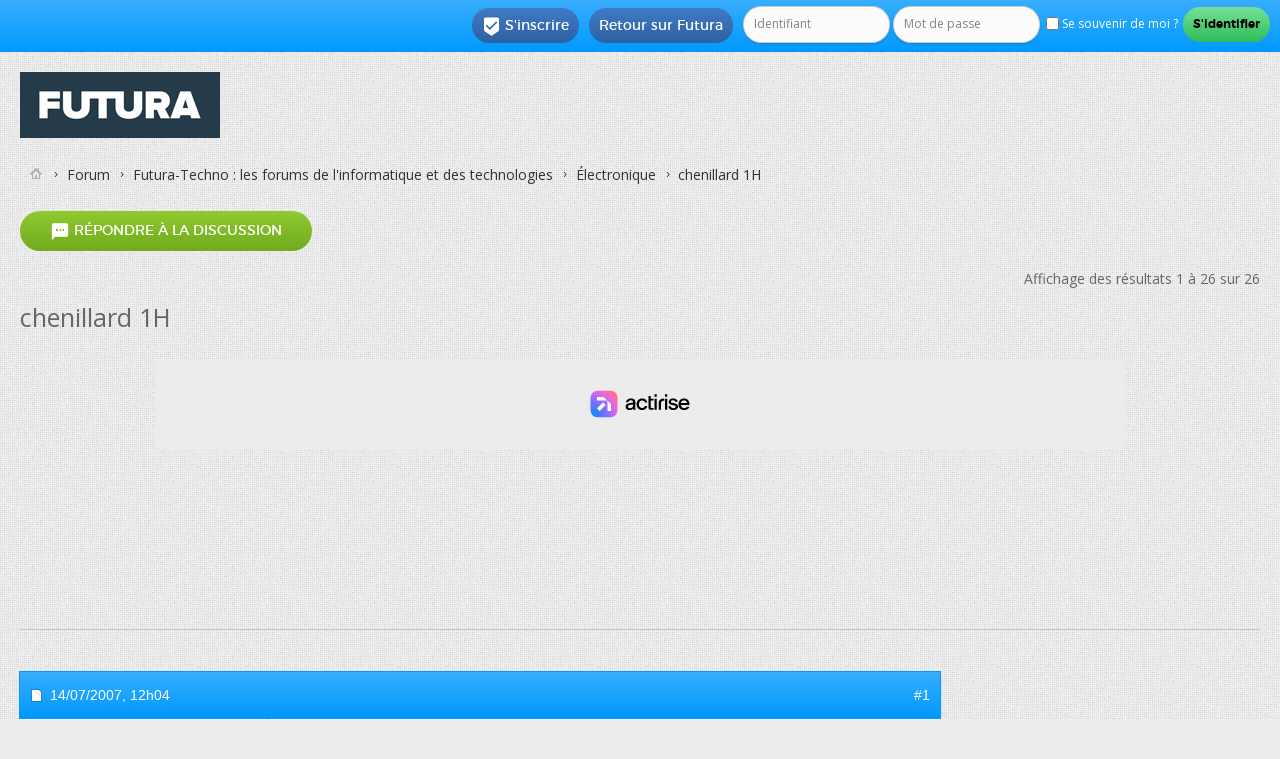

--- FILE ---
content_type: text/html; charset=ISO-8859-1
request_url: https://forums.futura-sciences.com/electronique/156190-chenillard-1h.html
body_size: 15560
content:
<!DOCTYPE html PUBLIC "-//W3C//DTD XHTML 1.0 Transitional//EN" "http://www.w3.org/TR/xhtml1/DTD/xhtml1-transitional.dtd"> <html xmlns="http://www.w3.org/1999/xhtml" dir="ltr" lang="fr" id="vbulletin_html"> <head>
<base href="https://forums.futura-sciences.com/" /><!--[if IE]></base><![endif]--> <link rel="canonical" href="https://forums.futura-sciences.com/electronique/156190-chenillard-1h.html" /> <meta http-equiv="Content-Type" content="text/html; charset=ISO-8859-1" /> <meta name="viewport" content="width=device-width" /> <meta id="e_vb_meta_bburl" name="vb_meta_bburl" content="https://forums.futura-sciences.com" /> <meta http-equiv="X-UA-Compatible" content="IE=9" /> <meta name="google-site-verification" content="XNJ1bd1czTONcJJZn159NxJFl_OxuQTadaQPKc7_WoY" /> <link rel="Shortcut Icon" href="/favicon.ico" type="image/x-icon" /> <meta name="keywords" content="chenillard,1H,,forum, science, futura-sciences, discussion, sciences, environnement, santé, maison, informatique" /> <script type="text/javascript"> <!--
	if (typeof YAHOO === 'undefined') // Load ALL YUI Local
	{
		document.write('<script type="text/javascript" src="https://forums.futura-sciences.com/clientscript/yui/yuiloader-dom-event/yuiloader-dom-event.js?v="><\/script>');
		document.write('<script type="text/javascript" src="https://forums.futura-sciences.com/clientscript/yui/connection/connection-min.js?v="><\/script>');
		var yuipath = 'clientscript/yui';
		var yuicombopath = '';
		var remoteyui = false;
	}
	else	// Load Rest of YUI remotely (where possible)
	{
		var yuipath = 'https://ajax.googleapis.com/ajax/libs/yui/2.9.0/build';
		var yuicombopath = '';
		var remoteyui = true;
		if (!yuicombopath)
		{
			document.write('<script type="text/javascript" src="https://ajax.googleapis.com/ajax/libs/yui/2.9.0/build/connection/connection-min.js?v="><\/script>');
		}
	}
	var SESSIONURL = "s=26e12591dedce819f96732e474dd5c64&";
	var SECURITYTOKEN = "guest";
	var IMGDIR_MISC = "images/SultanThemeVB4R/misc";
	var IMGDIR_BUTTON = "images/SultanThemeVB4R/buttons";
	var vb_disable_ajax = parseInt("0", 10);
	var SIMPLEVERSION = "";
	var BBURL = "https://forums.futura-sciences.com";
	var LOGGEDIN = 0 > 0 ? true : false;
	var THIS_SCRIPT = "showthread";
	var RELPATH = "showthread.php?t=156190";
	var PATHS = {
		forum : "",
		cms   : "",
		blog  : ""
	};
	var AJAXBASEURL = "";
// --> </script> <script type="text/javascript" src="https://forums.futura-sciences.com/clientscript/vbulletin-core.js?v="></script> <script language='JavaScript' type='text/javascript'> <!--
			function spoiler(obj)
			{
			  	for (var i = 0; i < obj.childNodes.length; i++)
			  	{
			  	  	if (obj.childNodes[i].id == 'idTitle')
			  	  		titleRow = obj.childNodes[i];
				    if (obj.childNodes[i].id == 'idSpoiler')
				    {
				    	if (obj.childNodes[i].style.display != 'none')
				    	{
				    		obj.childNodes[i].style.display = 'none';
				    		titleRow.innerHTML = '<b>Cliquez pour afficher</b>';
				    	}
				    	else
				    	{
					    	obj.childNodes[i].style.display = 'block';
				    		titleRow.innerHTML = '<b>Cliquez pour cacher</b>';
					    }
				    }
				}
			}
		//--> </script> <script type="text/javascript" charset="UTF-8" src="https://forums.futura-sciences.com/fast.js"></script> <script charset="UTF-8" async="true" data-no-optimize="1" data-wpmeteor-nooptimize="true" data-cfasync="false" nowprocket src="https://static.fastcmp.com/fast-cmp-stub.js"></script>  <script src="https://www.flashb.id/universal/82fc4502-57f8-5fd9-8eeb-b25d9225bcd0.js" async data-cfasync="false"></script> <script type="text/javascript" data-cfasync="false">
    window._hbdbrk = window._hbdbrk || [];
    window._hbdbrk.push(['_vars', {
      page_type: 'forum-sujet-maison'
    }]);
  </script> <script type="text/javascript" data-cfasync="false">
window._hbdbrk = window._hbdbrk || [];
window._hbdbrk.push(['_adserver', {
gam: {
zoneOverrides: [ // array of objects
{ slot: "top-page", adUnitPath: "/67851769/forums.futura-sciences.com/maison" }, 
{ slot: "aside-desktop-atf", adUnitPath: "/67851769/forums.futura-sciences.com/maison" },
{ slot: "aside-desktop", adUnitPath: "/67851769/forums.futura-sciences.com/maison" },
{ slot: "intext-atf", adUnitPath: "/67851769/forums.futura-sciences.com/maison" },
{ slot: "intext", adUnitPath: "/67851769/forums.futura-sciences.com/maison" },
{ slot: "slide-up", adUnitPath: "/67851769/forums.futura-sciences.com/maison" },
{ slot: "interstitial", adUnitPath: "/67851769/forums.futura-sciences.com/maison" }
]
}
}]);
</script> <script id="xieg6Sie" src="https://cdn.viously.com/js/sdk/boot.js"></script> <script type="text/javascript">
var futuraApp_initHabillage=function(isFixed){isFixed = isFixed !== true ? isFixed : true; var el = document.querySelector("body");el.classList.add("ctWallpaper");}
var futuraApp_initHabillageFixed=function(){futuraApp_initHabillage(true);}
var futuraApp_initHabillageNonFixed=function(){futuraApp_initHabillage(false);}
</script> <script data-cmp-src="https://forums.futura-sciences.com/clientscript/grvty/tag.js" data-cmp-vendor="501" data-cmp-purposes="1,2,3,4,7,9" async="true"></script> <script type="text/javascript">
  window._taboola = window._taboola || [];
  _taboola.push({other:'auto'});
  !function (e, f, u, i) {
    if (!document.getElementById(i)){
      e.async = 1;
      e.src = u;
      e.id = i;
      f.parentNode.insertBefore(e, f);
    }
  }(document.createElement('script'),
  document.getElementsByTagName('script')[0],
  '//cdn.taboola.com/libtrc/futurasciences/loader.js',
  'tb_loader_script');
  if(window.performance && typeof window.performance.mark == 'function')
    {window.performance.mark('tbl_ic');}
</script> <style type="text/css">
div[data-actirise-slot="top-page"]{
  display: none;
  margin: 10px auto;
}
@media screen and (min-width: 770px){
  div[data-actirise-slot="top-page"].device-desktop{
    display: flex !important;
    width: 100%;
    min-height: 250px;
  }
}
</style> <link rel="alternate" type="application/rss+xml" title="Forum FS Generation Flux RSS" href="https://forums.futura-sciences.com/external.php?type=RSS2" /> <link rel="alternate" type="application/rss+xml" title="Forum FS Generation - Électronique - Flux RSS" href="https://forums.futura-sciences.com/external.php?type=RSS2&amp;forumids=40" /> <link rel="stylesheet" type="text/css" href="https://forums.futura-sciences.com/clientscript/vbulletin_css/style00041l/main-rollup.css?d=1744906355" /> <!--[if lt IE 8]> <link rel="stylesheet" type="text/css" href="https://forums.futura-sciences.com/clientscript/vbulletin_css/style00041l/popupmenu-ie.css?d=1744906355" /> <link rel="stylesheet" type="text/css" href="https://forums.futura-sciences.com/clientscript/vbulletin_css/style00041l/vbulletin-ie.css?d=1744906355" /> <link rel="stylesheet" type="text/css" href="https://forums.futura-sciences.com/clientscript/vbulletin_css/style00041l/vbulletin-chrome-ie.css?d=1744906355" /> <link rel="stylesheet" type="text/css" href="https://forums.futura-sciences.com/clientscript/vbulletin_css/style00041l/vbulletin-formcontrols-ie.css?d=1744906355" /> <link rel="stylesheet" type="text/css" href="https://forums.futura-sciences.com/clientscript/vbulletin_css/style00041l/editor-ie.css?d=1744906355" /> <![endif]-->  <script>(function(w,d,s,l,i){w[l]=w[l]||[];w[l].push({'gtm.start':
new Date().getTime(),event:'gtm.js'});var f=d.getElementsByTagName(s)[0],
j=d.createElement(s),dl=l!='dataLayer'?'&l='+l:'';j.async=true;j.src=
'https://www.googletagmanager.com/gtm.js?id='+i+dl;f.parentNode.insertBefore(j,f);
})(window,document,'script','dataLayer','GTM-PRD363M');</script>   <noscript><iframe src="https://www.googletagmanager.com/ns.html?id=GTM-PRD363M"
height="0" width="0" style="display:none;visibility:hidden"></iframe></noscript>  <meta name="description" content="Slt à tous, première fois que je poste dans un forum... soyer indulgents voilà je suis pas tres douer en electronique (je travail dans l' 1000V et" /> <title> chenillard 1H</title> <link rel="canonical" href="/electronique/156190-chenillard-1h.html" /> <script type="text/javascript" src="https://forums.futura-sciences.com/clientscript/vbulletin_lightbox.js?v="></script> <link rel="stylesheet" type="text/css" href="https://forums.futura-sciences.com/clientscript/vbulletin_css/style00041l/showthread-rollup.css?d=1744906355" /> <!--[if lt IE 8]><link rel="stylesheet" type="text/css" href="https://forums.futura-sciences.com/clientscript/vbulletin_css/style00041l/toolsmenu-ie.css?d=1744906355" /> <link rel="stylesheet" type="text/css" href="https://forums.futura-sciences.com/clientscript/vbulletin_css/style00041l/postlist-ie.css?d=1744906355" /> <link rel="stylesheet" type="text/css" href="https://forums.futura-sciences.com/clientscript/vbulletin_css/style00041l/showthread-ie.css?d=1744906355" /> <link rel="stylesheet" type="text/css" href="https://forums.futura-sciences.com/clientscript/vbulletin_css/style00041l/postbit-ie.css?d=1744906355" /> <link rel="stylesheet" type="text/css" href="https://forums.futura-sciences.com/clientscript/vbulletin_css/style00041l/poll-ie.css?d=1744906355" /><![endif]--> <link rel="stylesheet" type="text/css" href="https://forums.futura-sciences.com/clientscript/vbulletin_css/style00041l/additional.css?d=1744906355" /> <link href='https://forums.futura-sciences.com/images/SultanThemeVB4R/css/STbase.css' rel='stylesheet' type='text/css' /> <link href='https://forums.futura-sciences.com/images/SultanThemeVB4R/css/st-responsive.css' rel='stylesheet' type='text/css' /> <link href='https://forums.futura-sciences.com/images/SultanThemeVB4R/font/Montserrat/stylesheet.css' rel='stylesheet' type='text/css' /> <link href='https://forums.futura-sciences.com/images/SultanThemeVB4R/font/MontserratLight/stylesheet.css' rel='stylesheet' type='text/css' /> <link href='https://fonts.googleapis.com/css?family=Open+Sans:400,700,600' rel='stylesheet' type='text/css' /> <link rel="stylesheet" href="https://forums.futura-sciences.com/images/SultanThemeVB4R/font/STselection/style.css" /> <!--[if lt IE 8]> <link rel="stylesheet" href="https://forums.futura-sciences.com/images/SultanThemeVB4R/font/STselection/ie7/ie7.css" /> <![endif]--> <script type="text/javascript">
// Called by Adapt.js
function myCallback(i, width) {
  // Alias HTML tag.
  var html = document.documentElement;

  // Find all instances of range_NUMBER and kill 'em.
  html.className = html.className.replace(/(\s+)?range_\d/g, '');

  // Check for valid range.
  if (i > -1) {
    // Add class="range_NUMBER"
    html.className += ' range_' + i;
  }

  // Note: Not making use of width here, but I'm sure
  // you could think of an interesting way to use it.
}

// Edit to suit your needs.
var ADAPT_CONFIG = {
  // false = Only run once, when page first loads.
  // true = Change on window resize and page tilt.
  dynamic: true,

  // Optional callback... myCallback(i, width)
  callback: myCallback,

  // First range entry is the minimum.
  // Last range entry is the maximum.
  // Separate ranges by "to" keyword.
  range: [
    '0 to 320',
    '320 to 480',
    '480 to 780',
    '780 to 980',
    '980 to 1280',
    '1280'
  ]
};
</script> <script type="text/javascript" src="https://forums.futura-sciences.com/images/SultanThemeVB4R/js/adapt.min.js"></script> <script type="text/javascript">
  'article aside footer header nav section time'.replace(/\w+/g,function(n){document.createElement(n)})
</script> <script type="text/javascript" src="https://ajax.googleapis.com/ajax/libs/jquery/1.12.0/jquery.min.js"></script> <script type="text/javascript">
jQuery(function(){
    jQuery("html[lang=ar]").attr("dir", "rtl")
            .find("body").addClass("RTLsupport");
    jQuery(".mobilenavblock").css("display","none");
});
</script> <link href='https://forums.futura-sciences.com/images/SultanThemeVB4R/css/st-responsive-rtl.css' rel='stylesheet' type='text/css' /> </head> <body> <div id="toplinks" class="toplinks"> <ul class="nouser"> <li class="loginforum"> <script type="text/javascript" src="https://forums.futura-sciences.com/clientscript/vbulletin_md5.js?v="></script> <form id="navbar_loginform" action="/login.php?do=login" method="post" onsubmit="md5hash(vb_login_password, vb_login_md5password, vb_login_md5password_utf, 0)"> <fieldset id="logindetails" class="logindetails"> <input type="text" class="textbox default-value" name="vb_login_username" id="navbar_username" size="10" accesskey="u" tabindex="101" value="Identifiant" /> <input type="password" class="textbox" tabindex="102" name="vb_login_password" id="navbar_password" size="10" /> <input type="text" class="textbox default-value" tabindex="102" name="vb_login_password_hint" id="navbar_password_hint" size="10" value="Mot de passe" style="display:none;" /> <label for="cb_cookieuser_navbar"><input type="checkbox" name="cookieuser" value="1" id="cb_cookieuser_navbar" class="cb_cookieuser_navbar" accesskey="c" tabindex="103" /> Se souvenir de moi ?</label> <input type="submit" class="loginbutton" tabindex="104" value="S'identifier" title="Insérez votre identifiant et mot de passe dans les cases correspondantes pour vous connecter, ou cliquez sur le bouton « S'inscrire » pour créer un profil personnel." accesskey="s" /> </fieldset> <input type="hidden" name="s" value="26e12591dedce819f96732e474dd5c64" /> <input type="hidden" name="securitytoken" value="guest" /> <input type="hidden" name="do" value="login" /> <input type="hidden" name="vb_login_md5password" /> <input type="hidden" name="vb_login_md5password_utf" /> </form> <script type="text/javascript">
			YAHOO.util.Dom.setStyle('navbar_password_hint', "display", "inline");
			YAHOO.util.Dom.setStyle('navbar_password', "display", "none");
			vB_XHTML_Ready.subscribe(function()
			{
			//
				YAHOO.util.Event.on('navbar_username', "focus", navbar_username_focus);
				YAHOO.util.Event.on('navbar_username', "blur", navbar_username_blur);
				YAHOO.util.Event.on('navbar_password_hint', "focus", navbar_password_hint);
				YAHOO.util.Event.on('navbar_password', "blur", navbar_password);
			});
			
			function navbar_username_focus(e)
			{
			//
				var textbox = YAHOO.util.Event.getTarget(e);
				if (textbox.value == 'Identifiant')
				{
				//
					textbox.value='';
					textbox.style.color='';
				}
			}

			function navbar_username_blur(e)
			{
			//
				var textbox = YAHOO.util.Event.getTarget(e);
				if (textbox.value == '')
				{
				//
					textbox.value='Identifiant';
					textbox.style.color='#777777';
				}
			}
			
			function navbar_password_hint(e)
			{
			//
				var textbox = YAHOO.util.Event.getTarget(e);
				
				YAHOO.util.Dom.setStyle('navbar_password_hint', "display", "none");
				YAHOO.util.Dom.setStyle('navbar_password', "display", "inline");
				YAHOO.util.Dom.get('navbar_password').focus();
			}

			function navbar_password(e)
			{
			//
				var textbox = YAHOO.util.Event.getTarget(e);
				
				if (textbox.value == '')
				{
					YAHOO.util.Dom.setStyle('navbar_password_hint', "display", "inline");
					YAHOO.util.Dom.setStyle('navbar_password', "display", "none");
				}
			}
			</script> </li> <li class="help"><a href="https://www.futura-sciences.com">Retour sur Futura</a></li> <li class="register"><a href="/register.php" rel="nofollow"><i class="material-icons">&#xE52D;</i>S'inscrire</a></li> </ul> </div> <div id="ctBoc"> <div id="page_wrap"> <div id="header" class="floatcontainer doc_header"> <div><a name="top" href="/" class="logo-image"><img src="https://cdn.futura-sciences.com/sources/mkt/Futura_Logo_Container_200.jpg" alt="Forum FS Generation - Powered by vBulletin" /></a></div> <div class="ad_global_header"> </div> </div> <div class="body_wrapper">  </div> <div class="body_wrapper"> <div id="breadcrumb" class="breadcrumb"> <ul class="floatcontainer"> <li class="navbithome"><a href="/" accesskey="1"><img src="https://forums.futura-sciences.com/images/SultanThemeVB4R/misc/navbit-home.png" alt="Accueil" /></a></li> <li class="navbit"><a href="/">Forum</a></li> <li class="navbit"><a href="/futura-techno-forums-de-linformatique-technologies/">Futura-Techno : les forums de l'informatique et des technologies</a></li> <li class="navbit"><a href="/electronique/">Électronique</a></li> <li class="navbit lastnavbit"><span> chenillard 1H</span></li> </ul> <hr /> </div> <div id="above_postlist" class="above_postlist"> <a rel="nofollow" href="/newreply.php?p=1230055&amp;noquote=1" class="newcontent_textcontrol" id="newreplylink_top"><span><i class="material-icons">&#xE0D8;</i></span> Répondre à la discussion</a> <img style="display:none" id="progress_newreplylink_top" src="https://forums.futura-sciences.com/images/SultanThemeVB4R/misc/progress.gif" alt="" /> <div id="pagination_top" class="pagination_top"> <div id="postpagestats_above" class="postpagestats">
				Affichage des résultats 1 à 26 sur 26
			</div> </div> </div> <div id="pagetitle" class="pagetitle"> <h1> <span class="threadtitle">chenillard 1H</span> </h1> </div> <br /><div align="center" style="border-bottom:1px solid #C8C8C8;padding-bottom:10px;margin-top:-15px">   <div style='display:none;' class="Wallpaper"></div>  <div data-actirise-slot="top-page" class="device-desktop ads"></div>  </div><br /> <div id="postlist_wrapper" class="with-sidebar"> <div id="postlist" class="postlist restrain"> <ol id="posts" class="posts" start="1"> <li class="postbitlegacy postbitim postcontainer old" id="post_1196559">  <div class="posthead"> <span class="postdate old"> <span class="date">14/07/2007,&nbsp;<span class="time">12h04</span></span> </span> <span class="nodecontrols">
				
					#1
				
				
				
			</span> </div> <div class="postdetails"> <div class="userinfo"> <div class="username_container"> <span class="username" style="font-size:20px";>invite8e48814f</span> </div> <span class="usertitle"> </span> <span class="rank"><img src="https://forums.futura-sciences.com/images/ranks/ponctuel.gif" alt="" border="" /></span> <br /> <div class="mobileusernavwrapper">  <div id="post2_1196559" class="mobileusernavblock" style="display:none"> <hr /> <dl class="userinfo_extra"> <dt>Date d'inscription</dt> <dd>janvier 1970</dd> <dt>Messages</dt> <dd>11</dd> </dl> <div class="imlinks"> </div> </div> </div> </div> <div class="postbody"> <div class="postrow"> <h2 class="title icon">
					chenillard 1H
				</h2> <br />  <div style='display:none;' class="Mobile_Pos1"></div>
------
<br /><br /> <div class="content"> <div id="post_message_1196559"> <blockquote class="postcontent restore ">
							Slt à tous, première fois que je poste dans un forum... soyer indulgents <img src="https://forums.futura-sciences.com/images/smilies/icon10.gif" border="0" alt="" title="yes !" class="inlineimg" /><br />
voilà je suis pas tres douer en electronique (je travail dans l' 1000V et 15kV)<br />
J'aurais voulu réaliser un chenillard 3voies pour commander 3series de  50led's (diff couleures).  j'ai trouvé quelques schémas avec un 4017 et ne555 mais mon probleme est que j'aurais voulu une variation toutes les 1H seulement (si possible reglable, mais bon) alors on parle d'un 4060 je crois, mais ca devient franchement compliqué pour moi.<br />
Je n'ai meme rien trouvé en kit tout fait (et po trop cher).<br />
Auriez vous des soluc. simple?<br />
dois-je mettre des relais pour alim. mes diodes?<br />
N'oubliez po de comprendre ma 'NOOBiter' en electronique.<br />
merci à tous.
						</blockquote> <br />
----- 
<br />  <div id='optidigital-adslot-Native_1' style='display:none;' class="Native_1"></div>  </div> </div> </div> <div class="cleardiv"></div> </div> </div> <div class="postfoot">  <div class="textcontrols floatcontainer"> <span class="postcontrols"> <img style="display:none" id="progress_1196559" src="https://forums.futura-sciences.com/images/SultanThemeVB4R/misc/progress.gif" alt="" /> </span> <span class="postlinking"> </span>  </div> </div> <hr /> </li> <li class="postbitlegacy postbitim postcontainer old" id="post_1196633">  <div class="posthead"> <span class="postdate old"> <span class="date">14/07/2007,&nbsp;<span class="time">13h08</span></span> </span> <span class="nodecontrols">
				
					#2
				
				
				
			</span> </div> <div class="postdetails"> <div class="userinfo"> <div class="username_container"> <span class="username" style="font-size:20px";>invite9fc58509</span> </div> <span class="usertitle"> </span> <span class="rank"><img src="https://forums.futura-sciences.com/images/ranks/accro.gif" alt="" border="" /></span> <br /> <div class="mobileusernavwrapper">  <div id="post2_1196633" class="mobileusernavblock" style="display:none"> <hr /> <dl class="userinfo_extra"> <dt>Date d'inscription</dt> <dd>janvier 1970</dd> <dt>Messages</dt> <dd>854</dd> </dl> <div class="imlinks"> </div> </div> </div> </div> <div class="postbody"> <div class="postrow"> <h2 class="title icon">
					Re : chenillard 1H
				</h2> <div class="content"> <div id="post_message_1196633"> <blockquote class="postcontent restore ">
							Bonjour Yanstan,<br /> <br />
cela est tout à fait possible.<br /> <br />
Il te faut utiliser une base de temps (la partie qui définie le changement de voie) dont la période est très longue, de l'ordre de l'heure. Le circuit CD4060 contient ce qu'il faut pour réaliser un oscillateur et est capable, grâce à plusieurs diviseurs internes, de produire une telle cadence. Il est bien plus approprié pour cela que le NE555. La dernière sortie du CD4060 (celle qui divise le plus la fréquence du signal de l'oscillateur) peut dès lors attaquer l'entrée comptage (horloge) du CD4017.<br /> <br />
Le CD4017 possède 10 sorties, tu dois relier la quatrième sortie sur son entrée de remise à zéro (RAZ).<br /> <br />
Pour les 50 leds de chacune des trois voies, je te suggère un montage des leds en série / parallèle, par exemple 10 branches de 5 leds chacune. SI tes leds sont de types et couleurs différentes, tu dois veiller à leur chute de tension et à leur courant nominal.<br /> <br />
Peut-être tous ces termes sont-ils un peu &quot;charabia&quot; pour toi, mais tu vas devoir y passer si tu veux faire toi-même. <img src="https://forums.futura-sciences.com/images/smilies/icon_wink.gif" border="0" alt="" title="Wink" class="inlineimg" /><br /> <br />
Cordialement.
						</blockquote> </div> </div> </div> <div class="cleardiv"></div> </div> </div> <div class="postfoot">  <div class="textcontrols floatcontainer"> <span class="postcontrols"> <img style="display:none" id="progress_1196633" src="https://forums.futura-sciences.com/images/SultanThemeVB4R/misc/progress.gif" alt="" /> </span> <span class="postlinking"> </span>  </div> </div> <hr /> </li> <li class="postbitlegacy postbitim postcontainer old" id="post_1196636">  <div class="posthead"> <span class="postdate old"> <span class="date">14/07/2007,&nbsp;<span class="time">13h09</span></span> </span> <span class="nodecontrols">
				
					#3
				
				
				
			</span> </div> <div class="postdetails"> <div class="userinfo"> <div class="username_container"> <span class="username" style="font-size:20px";><span style='color:rgb(70,100,160);'><b>gcortex</span></b></span> </div> <span class="usertitle"> </span> <br /> <div class="mobileusernavwrapper">  <div id="post2_1196636" class="mobileusernavblock" style="display:none"> <hr /> <dl class="userinfo_extra"> <dt>Date d'inscription</dt> <dd>juin 2006</dd> <dt>Messages</dt> <dd>15&nbsp;500</dd> </dl> <div class="imlinks"> </div> </div> </div> </div> <div class="postbody"> <div class="postrow"> <h2 class="title icon">
					Re : chenillard 1H
				</h2> <div class="content"> <div id="post_message_1196636"> <blockquote class="postcontent restore ">
							15kV pour les leds çà fait beaucoup !<br />
ben oui 4060 + 4017<br />
tu peux amplifier avec des 2N2222A<br />
et par ex mettre en parallèle 12 branches de (4 leds en série + résistance) sur du 12V
						</blockquote> </div> </div> </div> <div class="cleardiv"></div> </div> </div> <div class="postfoot">  <div class="textcontrols floatcontainer"> <span class="postcontrols"> <img style="display:none" id="progress_1196636" src="https://forums.futura-sciences.com/images/SultanThemeVB4R/misc/progress.gif" alt="" /> </span> <span class="postlinking"> </span>  </div> </div> <hr /> </li> <li class="postbitlegacy postbitim postcontainer old" id="post_1196820">  <div class="posthead"> <span class="postdate old"> <span class="date">14/07/2007,&nbsp;<span class="time">16h06</span></span> </span> <span class="nodecontrols">
				
					#4
				
				
				
			</span> </div> <div class="postdetails"> <div class="userinfo"> <div class="username_container"> <span class="username" style="font-size:20px";>invite8e48814f</span> </div> <span class="usertitle"> </span> <span class="rank"><img src="https://forums.futura-sciences.com/images/ranks/ponctuel.gif" alt="" border="" /></span> <br /> <div class="mobileusernavwrapper">  <div id="post2_1196820" class="mobileusernavblock" style="display:none"> <hr /> <dl class="userinfo_extra"> <dt>Date d'inscription</dt> <dd>janvier 1970</dd> <dt>Messages</dt> <dd>11</dd> </dl> <div class="imlinks"> </div> </div> </div> </div> <div class="postbody"> <div class="postrow"> <h2 class="title icon">
					Re : chenillard 1H
				</h2> <div class="content"> <div id="post_message_1196820"> <blockquote class="postcontent restore ">
							ok facile... mdrrr sent l'roussit tt ca. <br />
vais essayer de voir si je trouve des schemas pour faire marcher le 4017 et 4060. Si vous avez des exemples..........<br />
pour mes led, je comptai monter ttes les rouges ensemble en parallèle,verte en parallèle, bleue en parallèle sur chacune des sorties (3) du 4017. j'ai acheter des led et R prevues avec chaque couleure (fo meme po me demander le calcul <img src="https://forums.futura-sciences.com/images/smilies/icon_wink.gif" border="0" alt="" title="Wink" class="inlineimg" />).
						</blockquote> </div> </div> </div> <div class="cleardiv"></div> </div> </div> <div class="postfoot">  <div class="textcontrols floatcontainer"> <span class="postcontrols"> <img style="display:none" id="progress_1196820" src="https://forums.futura-sciences.com/images/SultanThemeVB4R/misc/progress.gif" alt="" /> </span> <span class="postlinking"> </span>  </div> </div> <hr /> </li> <li class="postbitlegacy postbitim postcontainer old" id="post_1196820"> <div class="posthead"> <span class="postdate old"> <span class="date">Aujourd'hui </span> </span> </div> <div class="postdetails"> <div class="userinfo"> <div class="username_container"> <span class="username" style="font-size:20px";>A voir en vidéo sur Futura</span> </div> </div> <div class="postbody"> <div class="postrow"> <div class="content"> <div id="post_message_1196820"> <blockquote class="postcontent restore "> <div class="vsly-player" id="PLFB3OH-PCR01" data-template="PVmbP2Bp1LSAR" data-vast-primary-custom-macro="&cust_params=[AJOUTER DYNAMIQUEMENT VOS ADS_PARAMS]" data-vast-passback-custom-macro="&cust_params=[AJOUTER DYNAMIQUEMENT VOS ADS_PARAMS]" style="background:#ddd;padding-top:56.25%;font-size:0;position:relative;overflow:hidden;width:100%;"></div>  </blockquote> </div> </div> </div> <div class="after_content"> </div> <div class="cleardiv"></div> </div> </div> </li> <li class="postbitlegacy postbitim postcontainer old" id="post_1197063">  <div class="posthead"> <span class="postdate old"> <span class="date">14/07/2007,&nbsp;<span class="time">19h24</span></span> </span> <span class="nodecontrols">
				
					#5
				
				
				
			</span> </div> <div class="postdetails"> <div class="userinfo"> <div class="username_container"> <span class="username" style="font-size:20px";>invitee86643f9</span> </div> <span class="usertitle"> </span> <span class="rank"><img src="https://forums.futura-sciences.com/images/ranks/accro.gif" alt="" border="" /></span> <br /> <div class="mobileusernavwrapper">  <div id="post2_1197063" class="mobileusernavblock" style="display:none"> <hr /> <dl class="userinfo_extra"> <dt>Date d'inscription</dt> <dd>janvier 1970</dd> <dt>Messages</dt> <dd>1&nbsp;735</dd> </dl> <div class="imlinks"> </div> </div> </div> </div> <div class="postbody"> <div class="postrow"> <h2 class="title icon">
					Re : chenillard 1H
				</h2> <div class="content"> <div id="post_message_1197063"> <blockquote class="postcontent restore ">
							ça peut aider:<br /> <a rel="nofollow" href="http://www.sonelec-musique.com/electronique_realisations_alim_led.html" target="_blank">http://www.sonelec-musique.com/elect..._alim_led.html</a><br /> <a rel="nofollow" href="http://perso.orange.fr/e-lektronik/LEKTRONIK/RP4K.htm" target="_blank">http://perso.orange.fr/e-lektronik/LEKTRONIK/RP4K.htm</a> </blockquote> </div> </div> </div> <div class="cleardiv"></div> </div> </div> <div class="postfoot">  <div class="textcontrols floatcontainer"> <span class="postcontrols"> <img style="display:none" id="progress_1197063" src="https://forums.futura-sciences.com/images/SultanThemeVB4R/misc/progress.gif" alt="" /> </span> <span class="postlinking"> </span>  </div> </div> <hr /> </li> <li class="postbitlegacy postbitim postcontainer old" id="post_1200096">  <div class="posthead"> <span class="postdate old"> <span class="date">17/07/2007,&nbsp;<span class="time">19h39</span></span> </span> <span class="nodecontrols">
				
					#6
				
				
				
			</span> </div> <div class="postdetails"> <div class="userinfo"> <div class="username_container"> <span class="username" style="font-size:20px";>invite8e48814f</span> </div> <span class="usertitle"> </span> <span class="rank"><img src="https://forums.futura-sciences.com/images/ranks/ponctuel.gif" alt="" border="" /></span> <br /> <div class="mobileusernavwrapper">  <div id="post2_1200096" class="mobileusernavblock" style="display:none"> <hr /> <dl class="userinfo_extra"> <dt>Date d'inscription</dt> <dd>janvier 1970</dd> <dt>Messages</dt> <dd>11</dd> </dl> <div class="imlinks"> </div> </div> </div> </div> <div class="postbody"> <div class="postrow"> <h2 class="title icon">
					Re : chenillard 1H
				</h2> <div class="content"> <div id="post_message_1200096"> <blockquote class="postcontent restore ">
							salut à tous, d'abord merci pour votre debut d'aide.<br />
Voilà j'ai un peu compris le 4060 et 4017 mais bon...<br />
D'apres le 2eme lien : <a rel="nofollow" href="http://perso.orange.fr/e-lektronik/LEKTRONIK/RP4K.htm" target="_blank">http://perso.orange.fr/e-lektronik/LEKTRONIK/RP4K.htm</a><br />
Pourriez-vous faire une tite verif de calcul?<br />
soit 300sec. (je sais c moins que 1H....) -&gt; fosc=+-50hz (via Q14)<br />
Rt.Ct=1/(2,3x50)=0,0086 -&gt; si Ct=0,47uF -&gt; Rt=18,5kohms<br />
j'ai pris un potentiomètre de 100k.<br />
Pour R2 je comprend po bien à koi elle sert Explication?(ils disent 10x Rt) j'ai pris une de 200k et une de 400k (peut etre si je veux plus longtemps apres).<br /> <br />
Les bornes du 4060 : <br />
9-10-11 pour mettre mon RC. <br />
16 +12V.  <br />
8 +0V. <br />
12 pas besoin ?? (pas besoin de mise à zero il tournera en permanence).<br />
3 (q14) ira directement sur la 14 du 4017.<br /> <br />
Pour le 4017 maintenant :<br />
3-2-4 iront pour mes leds  (posterai plus tard pour l'aide avec les transistors)<br />
7 à la borne 15 (3canaux)<br />
16 directement au +12V<br />
8-13 directement au 0V ??<br /> <br />
j'espere que m'en suis po trop mal sortit. <br />
merci d'avance.<br />
yannick
						</blockquote> </div> </div> </div> <div class="cleardiv"></div> </div> </div> <div class="postfoot">  <div class="textcontrols floatcontainer"> <span class="postcontrols"> <img style="display:none" id="progress_1200096" src="https://forums.futura-sciences.com/images/SultanThemeVB4R/misc/progress.gif" alt="" /> </span> <span class="postlinking"> </span>  </div> </div> <hr /> </li> <li class="postbitlegacy postbitim postcontainer old" id="post_1200098">  <div class="posthead"> <span class="postdate old"> <span class="date">17/07/2007,&nbsp;<span class="time">19h42</span></span> </span> <span class="nodecontrols">
				
					#7
				
				
				
			</span> </div> <div class="postdetails"> <div class="userinfo"> <div class="username_container"> <span class="username" style="font-size:20px";>invite8e48814f</span> </div> <span class="usertitle"> </span> <span class="rank"><img src="https://forums.futura-sciences.com/images/ranks/ponctuel.gif" alt="" border="" /></span> <br /> <div class="mobileusernavwrapper">  <div id="post2_1200098" class="mobileusernavblock" style="display:none"> <hr /> <dl class="userinfo_extra"> <dt>Date d'inscription</dt> <dd>janvier 1970</dd> <dt>Messages</dt> <dd>11</dd> </dl> <div class="imlinks"> </div> </div> </div> </div> <div class="postbody"> <div class="postrow"> <h2 class="title icon">
					Re : chenillard 1H
				</h2> <div class="content"> <div id="post_message_1200098"> <blockquote class="postcontent restore ">
							encore un ti truc...<br />
 ils parlent de 4060B et 4017B hcf<br />
 moi j'ai des 4060BE et 4017BE hcf<br />
cela change-t-il qqchose?<br /> <br />
merci.
						</blockquote> </div> </div> </div> <div class="cleardiv"></div> </div> </div> <div class="postfoot">  <div class="textcontrols floatcontainer"> <span class="postcontrols"> <img style="display:none" id="progress_1200098" src="https://forums.futura-sciences.com/images/SultanThemeVB4R/misc/progress.gif" alt="" /> </span> <span class="postlinking"> </span>  </div> </div> <hr /> </li> <li class="postbitlegacy postbitim postcontainer old" id="post_1200174">  <div class="posthead"> <span class="postdate old"> <span class="date">17/07/2007,&nbsp;<span class="time">20h37</span></span> </span> <span class="nodecontrols">
				
					#8
				
				
				
			</span> </div> <div class="postdetails"> <div class="userinfo"> <div class="username_container"> <span class="username" style="font-size:20px";><span style='color:rgb(70,100,160);'><b>gcortex</span></b></span> </div> <span class="usertitle"> </span> <br /> <div class="mobileusernavwrapper">  <div id="post2_1200174" class="mobileusernavblock" style="display:none"> <hr /> <dl class="userinfo_extra"> <dt>Date d'inscription</dt> <dd>juin 2006</dd> <dt>Messages</dt> <dd>15&nbsp;500</dd> </dl> <div class="imlinks"> </div> </div> </div> </div> <div class="postbody"> <div class="postrow has_after_content"> <h2 class="title icon">
					Re : chenillard 1H
				</h2> <div class="content"> <div id="post_message_1200174"> <blockquote class="postcontent restore ">
							300s çà fait RC=8ms ex Rt=8,2K et C=1µF (R2=82K ne cherche pas à comprendre)<br />
pin 12 du 4060 à la masse<br /> <img src="https://forums.futura-sciences.com/images/smilies/sourire116.gif" border="0" alt="" title="clin d'oeil" class="inlineimg" /> </blockquote> </div> </div> </div> <div class="after_content">  <blockquote class="postcontent lastedited">
					
						Dernière modification par gcortex ; 17/07/2007 à <span class="time">20h40</span>.
					
					
				</blockquote>  </div> <div class="cleardiv"></div> </div> </div> <div class="postfoot">  <div class="textcontrols floatcontainer"> <span class="postcontrols"> <img style="display:none" id="progress_1200174" src="https://forums.futura-sciences.com/images/SultanThemeVB4R/misc/progress.gif" alt="" /> </span> <span class="postlinking"> </span>  </div> </div> <hr /> </li> <li class="postbitlegacy postbitim postcontainer old" id="post_1200183">  <div class="posthead"> <span class="postdate old"> <span class="date">17/07/2007,&nbsp;<span class="time">20h46</span></span> </span> <span class="nodecontrols">
				
					#9
				
				
				
			</span> </div> <div class="postdetails"> <div class="userinfo"> <div class="username_container"> <span class="username" style="font-size:20px";><span style='color:rgb(70,100,160);'><b>gcortex</span></b></span> </div> <span class="usertitle"> </span> <br /> <div class="mobileusernavwrapper">  <div id="post2_1200183" class="mobileusernavblock" style="display:none"> <hr /> <dl class="userinfo_extra"> <dt>Date d'inscription</dt> <dd>juin 2006</dd> <dt>Messages</dt> <dd>15&nbsp;500</dd> </dl> <div class="imlinks"> </div> </div> </div> </div> <div class="postbody"> <div class="postrow"> <h2 class="title icon">
					Re : chenillard 1H
				</h2> <div class="content"> <div id="post_message_1200183"> <blockquote class="postcontent restore ">
							8 et 13 du 4017 direct à la masse<br />
B ou BE pour moi c'est pareil<br /> <img src="https://forums.futura-sciences.com/images/smilies/sourire116.gif" border="0" alt="" title="clin d'oeil" class="inlineimg" /> </blockquote> </div> </div> </div> <div class="cleardiv"></div> </div> </div> <div class="postfoot">  <div class="textcontrols floatcontainer"> <span class="postcontrols"> <img style="display:none" id="progress_1200183" src="https://forums.futura-sciences.com/images/SultanThemeVB4R/misc/progress.gif" alt="" /> </span> <span class="postlinking"> </span>  </div> </div> <hr /> </li> <li class="postbitlegacy postbitim postcontainer old" id="post_1200223">  <div class="posthead"> <span class="postdate old"> <span class="date">17/07/2007,&nbsp;<span class="time">21h21</span></span> </span> <span class="nodecontrols">
				
					#10
				
				
				
			</span> </div> <div class="postdetails"> <div class="userinfo"> <div class="username_container"> <span class="username" style="font-size:20px";>invite8e48814f</span> </div> <span class="usertitle"> </span> <span class="rank"><img src="https://forums.futura-sciences.com/images/ranks/ponctuel.gif" alt="" border="" /></span> <br /> <div class="mobileusernavwrapper">  <div id="post2_1200223" class="mobileusernavblock" style="display:none"> <hr /> <dl class="userinfo_extra"> <dt>Date d'inscription</dt> <dd>janvier 1970</dd> <dt>Messages</dt> <dd>11</dd> </dl> <div class="imlinks"> </div> </div> </div> </div> <div class="postbody"> <div class="postrow"> <h2 class="title icon">
					Re : chenillard 1H
				</h2> <div class="content"> <div id="post_message_1200223"> <blockquote class="postcontent restore ">
							D'ooohhh<br />
simple, +-clair et net!<br />
je crois que je t'ai à peu près suivit.<br />
en fait mes calculs sont po faux (rassure moi sniff<img src="https://forums.futura-sciences.com/images/smilies/co-co.gif" border="0" alt="" title="dodo" class="inlineimg" />)... mais en gros tu prefere mettre un plus gros codensateur histoire d'avoir de plus petites R...?<br /> <br />
Si je prend un prend un potentiometre (Rt) histoire de pouvoir allonger le temps si ca me parait court, je suis obligé de mettre un aussi pour R2??? histoire de suivre Rt??? enfin si ca devient complexe <img src="https://forums.futura-sciences.com/images/smilies/confused.png" border="0" alt="" title="confus" class="inlineimg" /> me contenterait de resistances classiques.<br /> <br />
En tout cas un grand merci déjà pour ta réponse precedante, c grace à des gens comme toi (vous) que l'on à envie (et surtout la possiblité) de s'interresser à l'électronique!<br /> <br />
je reviendrai quand j'aurais monter ca pour éventuellement une aide avec le   2n2222. <img src="https://forums.futura-sciences.com/images/smilies/icon10.gif" border="0" alt="" title="yes !" class="inlineimg" /> </blockquote> </div> </div> </div> <div class="cleardiv"></div> </div> </div> <div class="postfoot">  <div class="textcontrols floatcontainer"> <span class="postcontrols"> <img style="display:none" id="progress_1200223" src="https://forums.futura-sciences.com/images/SultanThemeVB4R/misc/progress.gif" alt="" /> </span> <span class="postlinking"> </span>  </div> </div> <hr /> </li> <li class="postbitlegacy postbitim postcontainer old" id="post_1200483">  <div class="posthead"> <span class="postdate old"> <span class="date">18/07/2007,&nbsp;<span class="time">02h18</span></span> </span> <span class="nodecontrols">
				
					#11
				
				
				
			</span> </div> <div class="postdetails"> <div class="userinfo"> <div class="username_container"> <span class="username" style="font-size:20px";><span style='color:rgb(70,100,160);'><b>obi76</span></b></span> </div> <span class="usertitle"> </span> <br /> <div class="mobileusernavwrapper">  <div id="post2_1200483" class="mobileusernavblock" style="display:none"> <hr /> <dl class="userinfo_extra"> <dt>Date d'inscription</dt> <dd>mai 2007</dd> <dt>Localisation</dt> <dd>Normandie</dd> <dt>Âge</dt> <dd>40</dd> <dt>Messages</dt> <dd>17&nbsp;669</dd> </dl> <div class="imlinks"> </div> </div> </div> </div> <div class="postbody"> <div class="postrow"> <h2 class="title icon">
					Re : chenillard 1H
				</h2> <div class="content"> <div id="post_message_1200483"> <blockquote class="postcontent restore ">
							pour le 2N2222 (je crois que tu va êter obligé d'y passer là) rassure toi : le montage est toute bête (la théorie un peu moins mais compréhensible quand même) <img src="https://forums.futura-sciences.com/images/smilies/sourire116.gif" border="0" alt="" title="clin d'oeil" class="inlineimg" /> </blockquote> </div> </div> </div> <div class="cleardiv"></div> </div> </div> <div class="postfoot">  <div class="textcontrols floatcontainer"> <span class="postcontrols"> <img style="display:none" id="progress_1200483" src="https://forums.futura-sciences.com/images/SultanThemeVB4R/misc/progress.gif" alt="" /> </span> <span class="postlinking"> </span>  </div> </div> <hr /> </li> <li class="postbitlegacy postbitim postcontainer old" id="post_1200769">  <div class="posthead"> <span class="postdate old"> <span class="date">18/07/2007,&nbsp;<span class="time">12h08</span></span> </span> <span class="nodecontrols">
				
					#12
				
				
				
			</span> </div> <div class="postdetails"> <div class="userinfo"> <div class="username_container"> <span class="username" style="font-size:20px";><span style='color:rgb(70,100,160);'><b>gcortex</span></b></span> </div> <span class="usertitle"> </span> <br /> <div class="mobileusernavwrapper">  <div id="post2_1200769" class="mobileusernavblock" style="display:none"> <hr /> <dl class="userinfo_extra"> <dt>Date d'inscription</dt> <dd>juin 2006</dd> <dt>Messages</dt> <dd>15&nbsp;500</dd> </dl> <div class="imlinks"> </div> </div> </div> </div> <div class="postbody"> <div class="postrow"> <h2 class="title icon">
					Re : chenillard 1H
				</h2> <div class="content"> <div id="post_message_1200769"> <blockquote class="postcontent restore ">
							tu peux prendre 82K et 100nF pas d'importance<br />
tu peux prendre 10x la valeur moyenne de Rt c'est pas critique même 470K à 4,7 Mohms<br /> <br />
tu peux brancher tes 2N2222A comme çà :
						</blockquote> </div> <div class="attachments"> <fieldset class="postcontent"> <legend><img src="https://forums.futura-sciences.com/images/SultanThemeVB4R/misc/paperclip.png" class="inlineimg" alt="Images attachées" /> Images attachées</legend> <img class="attach" src="/attachments/electronique/26062d1184753322-chenillard-1h-2222.gif" alt="" />&nbsp; 
							</fieldset> </div>  </div> </div> <div class="cleardiv"></div> </div> </div> <div class="postfoot">  <div class="textcontrols floatcontainer"> <span class="postcontrols"> <img style="display:none" id="progress_1200769" src="https://forums.futura-sciences.com/images/SultanThemeVB4R/misc/progress.gif" alt="" /> </span> <span class="postlinking"> </span>  </div> </div> <hr /> </li> <li class="postbitlegacy postbitim postcontainer old" id="post_1201123">  <div class="posthead"> <span class="postdate old"> <span class="date">18/07/2007,&nbsp;<span class="time">17h02</span></span> </span> <span class="nodecontrols">
				
					#13
				
				
				
			</span> </div> <div class="postdetails"> <div class="userinfo"> <div class="username_container"> <span class="username" style="font-size:20px";>invite8e48814f</span> </div> <span class="usertitle"> </span> <span class="rank"><img src="https://forums.futura-sciences.com/images/ranks/ponctuel.gif" alt="" border="" /></span> <br /> <div class="mobileusernavwrapper">  <div id="post2_1201123" class="mobileusernavblock" style="display:none"> <hr /> <dl class="userinfo_extra"> <dt>Date d'inscription</dt> <dd>janvier 1970</dd> <dt>Messages</dt> <dd>11</dd> </dl> <div class="imlinks"> </div> </div> </div> </div> <div class="postbody"> <div class="postrow"> <h2 class="title icon">
					Re : chenillard 1H
				</h2> <div class="content"> <div id="post_message_1201123"> <blockquote class="postcontent restore ">
							Salut, et encore merci (surtout pour le ti schema) <br />
je me suis un peu renseigné sur le transistor et je crois avoir à peu pres suivit la theorie....<br />
mais je me suis laissé dire que j'allais quand meme devoir passer par des relais (enfin po plus compliqué ça j'connais) enfin verrai bien un peu plus tard...<br />
cette aprem (au travail <img src="https://forums.futura-sciences.com/images/smilies/icon_wink.gif" border="0" alt="" title="Wink" class="inlineimg" />) j'ai fait le petit montage 4017, 4060 vais tester ca tantot.<br />
voilà je dois aller porter mes barrettes de RAM en garantie 2 semaines environ sans pc  Pffff.<br />
vais essayer de voir pour les 2n2222a et apprendre par moi meme.....<br />
un grand merci, je conseillerais ce site aux perdus comme moi et j'espere à bientot
						</blockquote> </div> </div> </div> <div class="cleardiv"></div> </div> </div> <div class="postfoot">  <div class="textcontrols floatcontainer"> <span class="postcontrols"> <img style="display:none" id="progress_1201123" src="https://forums.futura-sciences.com/images/SultanThemeVB4R/misc/progress.gif" alt="" /> </span> <span class="postlinking"> </span>  </div> </div> <hr /> </li> <li class="postbitlegacy postbitim postcontainer old" id="post_1201137">  <div class="posthead"> <span class="postdate old"> <span class="date">18/07/2007,&nbsp;<span class="time">17h13</span></span> </span> <span class="nodecontrols">
				
					#14
				
				
				
			</span> </div> <div class="postdetails"> <div class="userinfo"> <div class="username_container"> <span class="username" style="font-size:20px";><span style='color:rgb(70,100,160);'><b>gcortex</span></b></span> </div> <span class="usertitle"> </span> <br /> <div class="mobileusernavwrapper">  <div id="post2_1201137" class="mobileusernavblock" style="display:none"> <hr /> <dl class="userinfo_extra"> <dt>Date d'inscription</dt> <dd>juin 2006</dd> <dt>Messages</dt> <dd>15&nbsp;500</dd> </dl> <div class="imlinks"> </div> </div> </div> </div> <div class="postbody"> <div class="postrow"> <h2 class="title icon">
					Re : chenillard 1H
				</h2> <div class="content"> <div id="post_message_1201137"> <blockquote class="postcontent restore ">
							n'oublie pas les diodes sur les bobines de relais !!<br /> <img src="https://forums.futura-sciences.com/images/smilies/Bravo1.gif" border="0" alt="" title="bravo" class="inlineimg" /> </blockquote> </div> </div> </div> <div class="cleardiv"></div> </div> </div> <div class="postfoot">  <div class="textcontrols floatcontainer"> <span class="postcontrols"> <img style="display:none" id="progress_1201137" src="https://forums.futura-sciences.com/images/SultanThemeVB4R/misc/progress.gif" alt="" /> </span> <span class="postlinking"> </span>  </div> </div> <hr /> </li> <li class="postbitlegacy postbitim postcontainer old" id="post_1213756">  <div class="posthead"> <span class="postdate old"> <span class="date">28/07/2007,&nbsp;<span class="time">21h00</span></span> </span> <span class="nodecontrols">
				
					#15
				
				
				
			</span> </div> <div class="postdetails"> <div class="userinfo"> <div class="username_container"> <span class="username" style="font-size:20px";>invite8e48814f</span> </div> <span class="usertitle"> </span> <span class="rank"><img src="https://forums.futura-sciences.com/images/ranks/ponctuel.gif" alt="" border="" /></span> <br /> <div class="mobileusernavwrapper">  <div id="post2_1213756" class="mobileusernavblock" style="display:none"> <hr /> <dl class="userinfo_extra"> <dt>Date d'inscription</dt> <dd>janvier 1970</dd> <dt>Messages</dt> <dd>11</dd> </dl> <div class="imlinks"> </div> </div> </div> </div> <div class="postbody"> <div class="postrow"> <h2 class="title icon">
					Re : chenillard 1H
				</h2> <div class="content"> <div id="post_message_1213756"> <blockquote class="postcontent restore ">
							youpsss<br />
salut suis de passage sur l'ordi d'un ami (le mien devrait aller à la semaine)<br /> <br />
gcortex suite au message avec les diodes que je n'avais po vu....<br />
en fait j'ai fait mon montage sans, je suppose que les diodes que tu me parle servent à eviter un retour où un truc dans le style.<br />
suis-je obligé de les mettre? (mon p'tit systeme marche bien sans)<br />
peut-etre une durée de vie moindre?<br />
si je suis obligé, je suppose devoir la mettre en parallele avec ma bobine?
						</blockquote> </div> </div> </div> <div class="cleardiv"></div> </div> </div> <div class="postfoot">  <div class="textcontrols floatcontainer"> <span class="postcontrols"> <img style="display:none" id="progress_1213756" src="https://forums.futura-sciences.com/images/SultanThemeVB4R/misc/progress.gif" alt="" /> </span> <span class="postlinking"> </span>  </div> </div> <hr /> </li> <li class="postbitlegacy postbitim postcontainer old" id="post_1213778">  <div class="posthead"> <span class="postdate old"> <span class="date">28/07/2007,&nbsp;<span class="time">21h23</span></span> </span> <span class="nodecontrols">
				
					#16
				
				
				
			</span> </div> <div class="postdetails"> <div class="userinfo"> <div class="username_container"> <span class="username" style="font-size:20px";><span style='color:rgb(70,100,160);'><b>gcortex</span></b></span> </div> <span class="usertitle"> </span> <br /> <div class="mobileusernavwrapper">  <div id="post2_1213778" class="mobileusernavblock" style="display:none"> <hr /> <dl class="userinfo_extra"> <dt>Date d'inscription</dt> <dd>juin 2006</dd> <dt>Messages</dt> <dd>15&nbsp;500</dd> </dl> <div class="imlinks"> </div> </div> </div> </div> <div class="postbody"> <div class="postrow"> <h2 class="title icon">
					Re : chenillard 1H
				</h2> <div class="content"> <div id="post_message_1213778"> <blockquote class="postcontent restore ">
							oui c'est plus prudent<br />
sinon, tu as la possibilité de brancher l'émetteur à la masse, avec une résistance en série avec la base<br />
et les leds entre le + et le collecteur<br />
l'avantage est de pouvoir les alimenter avec une tension beaucoup plus élevée<br />
donc plus de leds<br /> <img src="https://forums.futura-sciences.com/images/smilies/sourire116.gif" border="0" alt="" title="clin d'oeil" class="inlineimg" /> </blockquote> </div> </div> </div> <div class="cleardiv"></div> </div> </div> <div class="postfoot">  <div class="textcontrols floatcontainer"> <span class="postcontrols"> <img style="display:none" id="progress_1213778" src="https://forums.futura-sciences.com/images/SultanThemeVB4R/misc/progress.gif" alt="" /> </span> <span class="postlinking"> </span>  </div> </div> <hr /> </li> <li class="postbitlegacy postbitim postcontainer old" id="post_1214052">  <div class="posthead"> <span class="postdate old"> <span class="date">29/07/2007,&nbsp;<span class="time">08h51</span></span> </span> <span class="nodecontrols">
				
					#17
				
				
				
			</span> </div> <div class="postdetails"> <div class="userinfo"> <div class="username_container"> <span class="username" style="font-size:20px";><span style='color:rgb(70,100,160);'><b>gcortex</span></b></span> </div> <span class="usertitle"> </span> <br /> <div class="mobileusernavwrapper">  <div id="post2_1214052" class="mobileusernavblock" style="display:none"> <hr /> <dl class="userinfo_extra"> <dt>Date d'inscription</dt> <dd>juin 2006</dd> <dt>Messages</dt> <dd>15&nbsp;500</dd> </dl> <div class="imlinks"> </div> </div> </div> </div> <div class="postbody"> <div class="postrow"> <h2 class="title icon">
					Re : chenillard 1H
				</h2> <div class="content"> <div id="post_message_1214052"> <blockquote class="postcontent restore ">
							comme çà par exemple :
						</blockquote> </div> <div class="attachments"> <fieldset class="postcontent"> <legend><img src="https://forums.futura-sciences.com/images/SultanThemeVB4R/misc/paperclip.png" class="inlineimg" alt="Images attachées" /> Images attachées</legend> <img class="attach" src="/attachments/electronique/26680d1185691894-chenillard-1h-darlington.gif" alt="" />&nbsp; 
							</fieldset> </div>  </div> </div> <div class="cleardiv"></div> </div> </div> <div class="postfoot">  <div class="textcontrols floatcontainer"> <span class="postcontrols"> <img style="display:none" id="progress_1214052" src="https://forums.futura-sciences.com/images/SultanThemeVB4R/misc/progress.gif" alt="" /> </span> <span class="postlinking"> </span>  </div> </div> <hr /> </li> <li class="postbitlegacy postbitim postcontainer old" id="post_1214060">  <div class="posthead"> <span class="postdate old"> <span class="date">29/07/2007,&nbsp;<span class="time">09h00</span></span> </span> <span class="nodecontrols">
				
					#18
				
				
				
			</span> </div> <div class="postdetails"> <div class="userinfo"> <div class="username_container"> <span class="username" style="font-size:20px";><span style='color:rgb(70,100,160);'><b>gcortex</span></b></span> </div> <span class="usertitle"> </span> <br /> <div class="mobileusernavwrapper">  <div id="post2_1214060" class="mobileusernavblock" style="display:none"> <hr /> <dl class="userinfo_extra"> <dt>Date d'inscription</dt> <dd>juin 2006</dd> <dt>Messages</dt> <dd>15&nbsp;500</dd> </dl> <div class="imlinks"> </div> </div> </div> </div> <div class="postbody"> <div class="postrow"> <h2 class="title icon">
					Re : chenillard 1H
				</h2> <div class="content"> <div id="post_message_1214060"> <blockquote class="postcontent restore ">
							ou comme çà :
						</blockquote> </div> <div class="attachments"> <fieldset class="postcontent"> <legend><img src="https://forums.futura-sciences.com/images/SultanThemeVB4R/misc/paperclip.png" class="inlineimg" alt="Images attachées" /> Images attachées</legend> <img class="attach" src="/attachments/electronique/26681d1185692452-chenillard-1h-cascade.gif" alt="" />&nbsp; 
							</fieldset> </div>  </div> </div> <div class="cleardiv"></div> </div> </div> <div class="postfoot">  <div class="textcontrols floatcontainer"> <span class="postcontrols"> <img style="display:none" id="progress_1214060" src="https://forums.futura-sciences.com/images/SultanThemeVB4R/misc/progress.gif" alt="" /> </span> <span class="postlinking"> </span>  </div> </div> <hr /> </li> <li class="postbitlegacy postbitim postcontainer old" id="post_1214474">  <div class="posthead"> <span class="postdate old"> <span class="date">29/07/2007,&nbsp;<span class="time">16h28</span></span> </span> <span class="nodecontrols">
				
					#19
				
				
				
			</span> </div> <div class="postdetails"> <div class="userinfo"> <div class="username_container"> <span class="username" style="font-size:20px";><span style='color:rgb(70,100,160);'><b>Gérard</span></b></span> </div> <span class="usertitle"> </span> <br /> <div class="mobileusernavwrapper">  <div id="post2_1214474" class="mobileusernavblock" style="display:none"> <hr /> <dl class="userinfo_extra"> <dt>Date d'inscription</dt> <dd>janvier 2003</dd> <dt>Localisation</dt> <dd>Alsace</dd> <dt>Âge</dt> <dd>67</dd> <dt>Messages</dt> <dd>8&nbsp;892</dd> </dl> <div class="imlinks"> </div> </div> </div> </div> <div class="postbody"> <div class="postrow"> <h2 class="title icon">
					Re : chenillard 1H
				</h2> <div class="content"> <div id="post_message_1214474"> <blockquote class="postcontent restore "> <div class="bbcode_container"> <div class="bbcode_quote"> <div class="quote_container"> <div class="bbcode_quote_container"></div> <div class="bbcode_postedby"> <img src="https://forums.futura-sciences.com/images/SultanThemeVB4R/misc/quote_icon.png" alt="Citation" /> Envoyé par <strong>gcortex</strong> <a href="/electronique/156190-chenillard-1h.html#post1214060" rel="nofollow"><img class="inlineimg" src="https://forums.futura-sciences.com/images/SultanThemeVB4R/buttons/viewpost-right.png" alt="Voir le message" /></a> </div> <div class="message">ou comme çà :</div> </div> </div> </div> Je mettrais une résistance par branche de LED pour limiter le courant.
						</blockquote> </div> </div> </div> <div class="cleardiv"></div> </div> </div> <div class="postfoot">  <div class="textcontrols floatcontainer"> <span class="postcontrols"> <img style="display:none" id="progress_1214474" src="https://forums.futura-sciences.com/images/SultanThemeVB4R/misc/progress.gif" alt="" /> </span> <span class="postlinking"> </span>  </div> </div> <hr /> </li> <li class="postbitlegacy postbitim postcontainer old" id="post_1214567">  <div class="posthead"> <span class="postdate old"> <span class="date">29/07/2007,&nbsp;<span class="time">17h46</span></span> </span> <span class="nodecontrols">
				
					#20
				
				
				
			</span> </div> <div class="postdetails"> <div class="userinfo"> <div class="username_container"> <span class="username" style="font-size:20px";><span style='color:rgb(70,100,160);'><b>gcortex</span></b></span> </div> <span class="usertitle"> </span> <br /> <div class="mobileusernavwrapper">  <div id="post2_1214567" class="mobileusernavblock" style="display:none"> <hr /> <dl class="userinfo_extra"> <dt>Date d'inscription</dt> <dd>juin 2006</dd> <dt>Messages</dt> <dd>15&nbsp;500</dd> </dl> <div class="imlinks"> </div> </div> </div> </div> <div class="postbody"> <div class="postrow"> <h2 class="title icon">
					Re : chenillard 1H
				</h2> <div class="content"> <div id="post_message_1214567"> <blockquote class="postcontent restore ">
							bien sûr, je n'avais plus de place...<br /> <img src="https://forums.futura-sciences.com/images/smilies/sourire116.gif" border="0" alt="" title="clin d'oeil" class="inlineimg" /> </blockquote> </div> </div> </div> <div class="cleardiv"></div> </div> </div> <div class="postfoot">  <div class="textcontrols floatcontainer"> <span class="postcontrols"> <img style="display:none" id="progress_1214567" src="https://forums.futura-sciences.com/images/SultanThemeVB4R/misc/progress.gif" alt="" /> </span> <span class="postlinking"> </span>  </div> </div> <hr /> </li> <li class="postbitlegacy postbitim postcontainer old" id="post_1221282">  <div class="posthead"> <span class="postdate old"> <span class="date">03/08/2007,&nbsp;<span class="time">21h19</span></span> </span> <span class="nodecontrols">
				
					#21
				
				
				
			</span> </div> <div class="postdetails"> <div class="userinfo"> <div class="username_container"> <span class="username" style="font-size:20px";>invite8e48814f</span> </div> <span class="usertitle"> </span> <span class="rank"><img src="https://forums.futura-sciences.com/images/ranks/ponctuel.gif" alt="" border="" /></span> <br /> <div class="mobileusernavwrapper">  <div id="post2_1221282" class="mobileusernavblock" style="display:none"> <hr /> <dl class="userinfo_extra"> <dt>Date d'inscription</dt> <dd>janvier 1970</dd> <dt>Messages</dt> <dd>11</dd> </dl> <div class="imlinks"> </div> </div> </div> </div> <div class="postbody"> <div class="postrow"> <h2 class="title icon">
					Re : chenillard 1H
				</h2> <div class="content"> <div id="post_message_1221282"> <blockquote class="postcontent restore ">
							salut à tous...<br />
enfin récup mon pc.<br />
Gcortex merci pour tes schémas, mais il me semble qu'une diode comme tu me parlais au debut est plus simple à réaliser, surtout sur mon circuit dejà fait.<br />
saurriez-vous me dire quel type de diode je dois utiliser? et le montage simple en para?<br />
merci.
						</blockquote> </div> </div> </div> <div class="cleardiv"></div> </div> </div> <div class="postfoot">  <div class="textcontrols floatcontainer"> <span class="postcontrols"> <img style="display:none" id="progress_1221282" src="https://forums.futura-sciences.com/images/SultanThemeVB4R/misc/progress.gif" alt="" /> </span> <span class="postlinking"> </span>  </div> </div> <hr /> </li> <li class="postbitlegacy postbitim postcontainer old" id="post_1221366">  <div class="posthead"> <span class="postdate old"> <span class="date">03/08/2007,&nbsp;<span class="time">22h47</span></span> </span> <span class="nodecontrols">
				
					#22
				
				
				
			</span> </div> <div class="postdetails"> <div class="userinfo"> <div class="username_container"> <span class="username" style="font-size:20px";><span style='color:rgb(70,100,160);'><b>gcortex</span></b></span> </div> <span class="usertitle"> </span> <br /> <div class="mobileusernavwrapper">  <div id="post2_1221366" class="mobileusernavblock" style="display:none"> <hr /> <dl class="userinfo_extra"> <dt>Date d'inscription</dt> <dd>juin 2006</dd> <dt>Messages</dt> <dd>15&nbsp;500</dd> </dl> <div class="imlinks"> </div> </div> </div> </div> <div class="postbody"> <div class="postrow"> <h2 class="title icon">
					Re : chenillard 1H
				</h2> <div class="content"> <div id="post_message_1221366"> <blockquote class="postcontent restore ">
							Si tu as mis les 2222 en suiveurs (mon 1er schéma),<br />
le Vce_max ne dépassera pas 15V<br /> <br />
Avec émetteur à la masse, la surtension ne sera limité que par le 2222<br />
donc plus grave<br /> <br />
de toute façon, une diode 1N400x fera l'affaire<br />
- en parallèle (inverse) sur la bobine<br /> <br /> <img src="https://forums.futura-sciences.com/images/smilies/Bravo1.gif" border="0" alt="" title="bravo" class="inlineimg" /> </blockquote> </div> </div> </div> <div class="cleardiv"></div> </div> </div> <div class="postfoot">  <div class="textcontrols floatcontainer"> <span class="postcontrols"> <img style="display:none" id="progress_1221366" src="https://forums.futura-sciences.com/images/SultanThemeVB4R/misc/progress.gif" alt="" /> </span> <span class="postlinking"> </span>  </div> </div> <hr /> </li> <li class="postbitlegacy postbitim postcontainer old" id="post_1227561">  <div class="posthead"> <span class="postdate old"> <span class="date">08/08/2007,&nbsp;<span class="time">20h44</span></span> </span> <span class="nodecontrols">
				
					#23
				
				
				
			</span> </div> <div class="postdetails"> <div class="userinfo"> <div class="username_container"> <span class="username" style="font-size:20px";>invite8e48814f</span> </div> <span class="usertitle"> </span> <span class="rank"><img src="https://forums.futura-sciences.com/images/ranks/ponctuel.gif" alt="" border="" /></span> <br /> <div class="mobileusernavwrapper">  <div id="post2_1227561" class="mobileusernavblock" style="display:none"> <hr /> <dl class="userinfo_extra"> <dt>Date d'inscription</dt> <dd>janvier 1970</dd> <dt>Messages</dt> <dd>11</dd> </dl> <div class="imlinks"> </div> </div> </div> </div> <div class="postbody"> <div class="postrow"> <h2 class="title icon">
					Re : chenillard 1H
				</h2> <div class="content"> <div id="post_message_1227561"> <blockquote class="postcontent restore ">
							ok j'ai mis une diode (le vendeur avait po exact y ma donné ce qu'il avait) en parallèle sur mes relais....<br />
tout fonctionne presque, il me reste juste un petit (voir grand) probleme :<br />
apres un certain temps il y a une rémanence (comme ca qu'on dis je crois),  lorsque ca passe par expl du vert au bleu (relais différent) le vert reste légerement allumé... est-ce du à la masse commune? je peux y faire qqc de po trop complexe?<br />
merci.
						</blockquote> </div> </div> </div> <div class="cleardiv"></div> </div> </div> <div class="postfoot">  <div class="textcontrols floatcontainer"> <span class="postcontrols"> <img style="display:none" id="progress_1227561" src="https://forums.futura-sciences.com/images/SultanThemeVB4R/misc/progress.gif" alt="" /> </span> <span class="postlinking"> </span>  </div> </div> <hr /> </li> <li class="postbitlegacy postbitim postcontainer old" id="post_1228947">  <div class="posthead"> <span class="postdate old"> <span class="date">09/08/2007,&nbsp;<span class="time">21h17</span></span> </span> <span class="nodecontrols">
				
					#24
				
				
				
			</span> </div> <div class="postdetails"> <div class="userinfo"> <div class="username_container"> <span class="username" style="font-size:20px";>invite8e48814f</span> </div> <span class="usertitle"> </span> <span class="rank"><img src="https://forums.futura-sciences.com/images/ranks/ponctuel.gif" alt="" border="" /></span> <br /> <div class="mobileusernavwrapper">  <div id="post2_1228947" class="mobileusernavblock" style="display:none"> <hr /> <dl class="userinfo_extra"> <dt>Date d'inscription</dt> <dd>janvier 1970</dd> <dt>Messages</dt> <dd>11</dd> </dl> <div class="imlinks"> </div> </div> </div> </div> <div class="postbody"> <div class="postrow"> <h2 class="title icon">
					Re : chenillard 1H
				</h2> <div class="content"> <div id="post_message_1228947"> <blockquote class="postcontent restore ">
							me permet juste de re-poster... merci<br /> <br /> <div class="bbcode_container"> <div class="bbcode_quote"> <div class="quote_container"> <div class="bbcode_quote_container"></div> <div class="bbcode_postedby"> <img src="https://forums.futura-sciences.com/images/SultanThemeVB4R/misc/quote_icon.png" alt="Citation" /> Envoyé par <strong>yanstan</strong> <a href="/electronique/156190-chenillard-1h.html#post1227561" rel="nofollow"><img class="inlineimg" src="https://forums.futura-sciences.com/images/SultanThemeVB4R/buttons/viewpost-right.png" alt="Voir le message" /></a> </div> <div class="message">ok j'ai mis une diode (le vendeur avait po exact y ma donné ce qu'il avait) en parallèle sur mes relais....<br />
tout fonctionne presque, il me reste juste un petit (voir grand) probleme :<br />
apres un certain temps il y a une rémanence (comme ca qu'on dis je crois),  lorsque ca passe par expl du vert au bleu (relais différent) le vert reste légerement allumé... est-ce du à la masse commune? je peux y faire qqc de po trop complexe?<br />
merci.</div> </div> </div> </div> </blockquote> </div> </div> </div> <div class="cleardiv"></div> </div> </div> <div class="postfoot">  <div class="textcontrols floatcontainer"> <span class="postcontrols"> <img style="display:none" id="progress_1228947" src="https://forums.futura-sciences.com/images/SultanThemeVB4R/misc/progress.gif" alt="" /> </span> <span class="postlinking"> </span>  </div> </div> <hr /> </li> <li class="postbitlegacy postbitim postcontainer old" id="post_1229044">  <div class="posthead"> <span class="postdate old"> <span class="date">09/08/2007,&nbsp;<span class="time">22h27</span></span> </span> <span class="nodecontrols">
				
					#25
				
				
				
			</span> </div> <div class="postdetails"> <div class="userinfo"> <div class="username_container"> <span class="username" style="font-size:20px";><span style='color:rgb(70,100,160);'><b>gcortex</span></b></span> </div> <span class="usertitle"> </span> <br /> <div class="mobileusernavwrapper">  <div id="post2_1229044" class="mobileusernavblock" style="display:none"> <hr /> <dl class="userinfo_extra"> <dt>Date d'inscription</dt> <dd>juin 2006</dd> <dt>Messages</dt> <dd>15&nbsp;500</dd> </dl> <div class="imlinks"> </div> </div> </div> </div> <div class="postbody"> <div class="postrow has_after_content"> <h2 class="title icon">
					Re : chenillard 1H
				</h2> <div class="content"> <div id="post_message_1229044"> <blockquote class="postcontent restore ">
							je ne vois pas<br />
comment peux tu avoir une rémanence avec un contact ouvert ???<br /> <img src="https://forums.futura-sciences.com/images/smilies/confused.png" border="0" alt="" title="confus" class="inlineimg" /><br /> <br />
Il est vrai que la diode retarde l'ouverture du contact,<br />
mais c'est une question de centièmes de seconde<br /> <br />
tu dois avoir des yeux de linx !!
						</blockquote> </div> </div> </div> <div class="after_content">  <blockquote class="postcontent lastedited">
					
						Dernière modification par gcortex ; 09/08/2007 à <span class="time">22h31</span>.
					
					
				</blockquote>  </div> <div class="cleardiv"></div> </div> </div> <div class="postfoot">  <div class="textcontrols floatcontainer"> <span class="postcontrols"> <img style="display:none" id="progress_1229044" src="https://forums.futura-sciences.com/images/SultanThemeVB4R/misc/progress.gif" alt="" /> </span> <span class="postlinking"> </span>  </div> </div> <hr /> </li> <li class="postbitlegacy postbitim postcontainer old" id="post_1230055">  <div class="posthead"> <span class="postdate old"> <span class="date">10/08/2007,&nbsp;<span class="time">17h05</span></span> </span> <span class="nodecontrols">
				
					#26
				
				
				
			</span> </div> <div class="postdetails"> <div class="userinfo"> <div class="username_container"> <span class="username" style="font-size:20px";>invite8e48814f</span> </div> <span class="usertitle"> </span> <span class="rank"><img src="https://forums.futura-sciences.com/images/ranks/ponctuel.gif" alt="" border="" /></span> <br /> <div class="mobileusernavwrapper">  <div id="post2_1230055" class="mobileusernavblock" style="display:none"> <hr /> <dl class="userinfo_extra"> <dt>Date d'inscription</dt> <dd>janvier 1970</dd> <dt>Messages</dt> <dd>11</dd> </dl> <div class="imlinks"> </div> </div> </div> </div> <div class="postbody"> <div class="postrow"> <h2 class="title icon">
					Re : chenillard 1H
				</h2> <div class="content"> <div id="post_message_1230055"> <blockquote class="postcontent restore ">
							ouep, j'ai pas trop compris non plus, en plus il est pas question de sec. mais de minutes...<br />
j'ai mon circuit led vertes par expl. ouvert et led bleue fermé -&gt; led bleues allumées ok et vertes aussi mais moins fort (au debut tres leger puis apres 1h ou 2h ca devient plus fort) <br />
mis à part le 0v je n'ai aucune connexion entre eux après mes relais.<br />
vais essayer d'observer ca d'un peu plus près (enfin quand il arretera de pleuvoir pfffff)
						</blockquote> </div> </div> </div> <div class="cleardiv"></div> </div> </div> <div class="postfoot">  <div class="textcontrols floatcontainer"> <span class="postcontrols"> <img style="display:none" id="progress_1230055" src="https://forums.futura-sciences.com/images/SultanThemeVB4R/misc/progress.gif" alt="" /> </span> <span class="postlinking"> </span>  </div> </div> <hr /> </li> </ol> <div class="separator"></div> <div class="postlistfoot"> </div> </div> <div id="postlist_sidebar" class="cell-block-container">  <div class="flex-grow1"> <div class="side-stick grid-x"> <div class="side-bloc"> <div style='display:none;' class="HalfpageAd_1"></div> <div style='display:none;' class="Mobile_Pos7"></div> </div> <div class="side-bloc"> </div> </div> </div> <div class="flex-grow1"> <div class="side-stick grid-x"> <div class="side-bloc"> <div style='display:none;' class="HalfpageAd_2"></div> </div> </div> </div>  </div> </div> <div id="below_postlist" class="noinlinemod below_postlist"> <div id="taboola-below-article-thumbnails"></div> <script type="text/javascript">
  window._taboola = window._taboola || [];
  _taboola.push({
    mode: 'thumbnails-forum',
    container: 'taboola-below-article-thumbnails',
    placement: 'Below Article Thumbnails',
    target_type: 'mix'
  });
</script> <div id="pagination_bottom" class="pagination_bottom"> </div> </div> </div>  <div class="navlinks"> <strong>&laquo;</strong> <a href="/electronique/160184-ampli-scott-a-437-a.html" >Ampli scott a 437</a>
			|
			<a href="/electronique/160051-librairie-modelsim-quartus.html" >Librairie Modelsim/Quartus</a> <strong>&raquo;</strong> </div>  <div id="thread_info" class="thread_info block"> <div id="similar_threads"> <h4 class="threadinfohead blockhead">Discussions similaires</h4> <div id="similar_threads_list" class="thread_info_block blockbody formcontrols"> <ol class="similar_threads"> <li class="floatcontainer"> <div class="titleblock"> <h6><a href="/electronique/172907-chenillard.html" title="bonjour 
  
je viens de visiter votre site et je crois que vous pouvez m aider 
j ai une formation d electromecanique (bac f3 obtenu en 1987) et un niveau bts informatique en 1990 
depuis je n ai pas touché une &quot;résistance&quot; puisque le hasard a voulu...">chenillard</a></h6> <div class="starter_forum">
      Par invite5cf25a04 dans le forum Électronique
    </div> </div> <div class="dateblock"> <span class="shade">Réponses:</span> 21
      <div class="starter_forum"> <span class="shade">Dernier message:</span> 21/01/2008, <span class="time">01h08</span> </div> </div> </li> <li class="floatcontainer"> <div class="titleblock"> <h6><a href="/electronique/183050-chenillard.html" title="qu'est- ce qu'un chenillard à 30 leds ??:conf: 
 
 
 
Bonsoir Manou03 
Ceci n'est pas un projet mais une demande de renseignements sur un montage existant. 
Je déplace en section &quot;électronique&quot; 
Papykiwi">chenillard???</a></h6> <div class="starter_forum">
      Par invite546f45c9 dans le forum Électronique
    </div> </div> <div class="dateblock"> <span class="shade">Réponses:</span> 1
      <div class="starter_forum"> <span class="shade">Dernier message:</span> 26/11/2007, <span class="time">17h35</span> </div> </div> </li> <li class="floatcontainer"> <div class="titleblock"> <h6><a href="/electronique/45817-chenillard-15-leds.html" title="bonjour, 
 
je suis a la recherche d'un chenillard a plus de 10 led (en fait 15 pour le moment). J'ai suivi les propositions a 8 led avec un 4017 et N555, il me manque le principe pour en coupler deux, a moins qu'il faille passer par une autre...">chenillard 15 leds</a></h6> <div class="starter_forum">
      Par inviteb44bb13a dans le forum Électronique
    </div> </div> <div class="dateblock"> <span class="shade">Réponses:</span> 4
      <div class="starter_forum"> <span class="shade">Dernier message:</span> 20/10/2007, <span class="time">10h30</span> </div> </div> </li> <li class="floatcontainer"> <div class="titleblock"> <h6><a href="/electronique/47958-chenillard-debutant.html" title="Bonjour a tous. 
 
Voici quelques jours que je me documente. Après avoir retenue deux idées que vous m'avez donné pour débuter, je travail en ce moment sur un chenillard. 
 
J'aimerais que mon projet final comporte dix LED rouges et 10 bleues....">chenillard ( débutant )</a></h6> <div class="starter_forum">
      Par invite1e015d3b dans le forum Électronique
    </div> </div> <div class="dateblock"> <span class="shade">Réponses:</span> 8
      <div class="starter_forum"> <span class="shade">Dernier message:</span> 23/10/2005, <span class="time">12h58</span> </div> </div> </li> <li class="floatcontainer"> <div class="titleblock"> <h6><a href="/electronique/47041-chenillard-programmateur.html" title="Bonjour, 
Voila mon besoin: Il s'agit de programmer 2 pompes pour un aquarium, une va pousser dans un sens pendant un certain temps, l'autre prend le relai et pousse l'eau dans un autre sens (phénomène de vagues). Je voudrai programmer (comme un...">Chenillard ou programmateur?</a></h6> <div class="starter_forum">
      Par invite51a62ca0 dans le forum Électronique
    </div> </div> <div class="dateblock"> <span class="shade">Réponses:</span> 4
      <div class="starter_forum"> <span class="shade">Dernier message:</span> 17/10/2005, <span class="time">01h30</span> </div> </div> </li> </ol> </div> </div> <div class="options_block_container"> </div> </div>  <script type="text/javascript"> <!--
	vBulletin.register_control("vB_Lightbox_Container", "posts", 1);
	//--> </script>  <script>
var texImgs = document.querySelectorAll("img.tex-img");
if(texImgs.length > 0){
  texImgs.forEach(function(texImg) {
  var src = encodeURI(texImg.getAttribute("data-src"));
    texImg.src = src;
  });
}
</script> <div style="clear: left"> </div> <div class="below_body"> <script src="https://auto-linker.affilizz.com/auto-linker.js?mediaId=63ce655f854fb5049c111fab" async></script> <div id="footer_time" class="shade footer_time">Fuseau horaire GMT +1. Il est actuellement <span class="time">06h05</span>.</div> </div>  </div> </div> </div>  <div align="center" style='margin-bottom:50px;padding-bottom:50px;'>  <center>Dans la rubrique <a href="https://www.futura-sciences.com/tech/">Tech</a> de Futura, découvrez nos <a href="https://www.futura-sciences.com/tech/comparatifs/">comparatifs produits</a> sur l'informatique et les technologies : <a href="https://www.futura-sciences.com/tech/comparatifs/meilleure-imprimante-laser-couleur-comparatif/">imprimantes laser couleur<a>, <a href="https://www.futura-sciences.com/tech/comparatifs/meilleur-casque-audio-comparatif/">casques audio</a>, <a href="https://www.futura-sciences.com/tech/comparatifs/meilleure-chaise-gamer-comparatif/">chaises gamer</a>...</center></center> </div> <footer class="footerwrap"> <div class="footwrap">  <nav class="row2"> <div class="footersmallcolumn"> </div> <div class="footersmallcolumn"> </div>  </nav> <nav class="row2 row-small"> <div class="col-copyright"> <div id="footer" class="floatcontainer footer">  <ul id="footer_links" class="footer_links">
		
		-<li><a rel="nofollow" href="https://www.futura-sciences.com">Futura</a></li>
		
		
		-<li><a href="https://forums.futura-sciences.com/archive/index.php/">Archives</a></li>
		
		
				
-<li><a href="https://www.futura-sciences.com/conso/" alt="Bons plans et guides d'achats">Conso</a></li>

-<li><a href="javascript:window.FastCMP.open()">Gestion des cookies</a></li>
-<li><a href="https://www.futura-sciences.com/charte-protection-donnees-personnelles/">Politique de confidentialité</a></li>



		-<li><a href="/electronique/156190-chenillard-1h.html#top" onclick="document.location.hash='top'; return false;">Haut de page</a></li> </ul>       <script type="text/javascript"> <!--
		// Main vBulletin Javascript Initialization
		vBulletin_init();
		function md5hash(B,A,E,C){if(navigator.userAgent.indexOf("Mozilla/")==1&&parseInt(navigator.appVersion)>=4){var D=hex_md5(str_to_ent(trim(B.value)));A.value=D;if(E){D=hex_md5(trim(B.value));E.value=D}if(!C){B.value=""}}return true};
	//--> </script>  <script src="https://tag.aticdn.net/piano-analytics.js"></script> <script type="text/javascript">
      pa.setConfigurations({ // Basic configuration to send events
        site:173668, 
        collectDomain:'https://logs.xiti.com',
        enableUTMTracking: true
      }); 

pa.sendEvent('page.display', {
  'page': '',
  'site_level2_id': 1,
  'page_chapter1': 'forum',
  'page_chapter2': '',
  'page_chapter3': ''
});
 



  </script>  <script type='text/javascript'>$(function(){$(window).scroll(function(){if($(this).scrollTop()!=0){$('#backtotop').fadeIn();}else{$('#backtotop').fadeOut();}});$('#backtotop').click(function(){$('body,html').animate({scrollTop:0},800);});});</script> </div> </div> </nav> </div> </footer>  <footer class="footerwrap2"> <div class="footwrap"> <div id="footer_copyright" class="shade footer_copyright">   </div> <div id="footer_morecopyright" class="shade footer_morecopyright">   </div> </div> </footer> <script type="text/javascript" src="https://forums.futura-sciences.com/images/SultanThemeVB4R/js/fluidvids.js"></script> <script type="text/javascript">
    fluidvids.init({
      selector: ['iframe'],
      players: ['www.youtube.com', 'web.facebook.com']
    });
</script> <script data-cmp-src="/clientscript/ga/ga.js" data-cmp-vendor="755" data-cmp-purposes="1,3,6,7,8,9,10"></script> <script data-cmp-src="/clientscript/ga/contentGroup3.js" data-cmp-vendor="755" data-cmp-purposes="1,3,6,7,8,9,10"></script>  <div id="optidigital-adslot-Tracking" style="display:none;" class="Tracking"></div> <script type='text/javascript'>
  (function(){
    var loc = window.location.href;
    var dd = document.createElement('script'); 
    dd.type = 'text/javascript';
    dd.setAttribute('data-cmp-src', '//static.digidip.net/forums-futura-sciences.js?loc=' + loc);
    dd.setAttribute('data-cmp-vendor', '899');
    dd.setAttribute('data-cmp-purposes', '1');
    var s = document.getElementsByTagName('script')[0]; s.parentNode.insertBefore(dd, s);
  })();
</script> <script type="text/javascript">
var _nAdzq=_nAdzq||[];(function(){
_nAdzq.push(["setIds","123f89393a875b73"]);
var e="https://notifpush.com/scripts/";
var t=document.createElement("script");
t.type="text/javascript";
t.defer=true;
t.async=true;
t.src=e+"nadz-sdk.js";
var s=document.getElementsByTagName("script")[0];
s.parentNode.insertBefore(t,s)})();
</script> <script data-cmp-src="/clientscript/fb.js" data-cmp-provider="89" data-cmp-vendor="755" data-cmp-purposes="1,2,3,4,6,7,8,9,10"></script> 
<script type="text/javascript">
//<![CDATA[

window.orig_onload = window.onload;
window.onload = function() {
var cpost=document.location.hash.substring(1);var cpost2='';if(cpost){ var ispost=cpost.substring(0,4)=='post';if(ispost)cpost2='post_'+cpost.substring(4);if((cobj = fetch_object(cpost))||(cobj = fetch_object(cpost2))){cobj.scrollIntoView(true);}else if(ispost){cpostno = cpost.substring(4,cpost.length);if(parseInt(cpostno)>0){location.replace('https://forums.futura-sciences.com/showthread.php?p='+cpostno);};} }

if(typeof window.orig_onload == "function") window.orig_onload();
}

//]]>
</script>
</body> </html> 